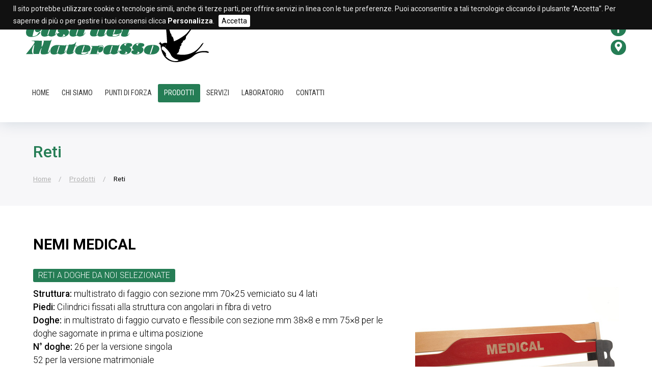

--- FILE ---
content_type: text/html; charset=utf-8
request_url: http://www.casamaterasso.com/prodotti/reti/news/nemi-medical/
body_size: 4133
content:
<!DOCTYPE html>
<html lang="it-IT">
<head>

<meta charset="utf-8">
<!-- 
	This website is powered by TYPO3 - inspiring people to share!
	TYPO3 is a free open source Content Management Framework initially created by Kasper Skaarhoj and licensed under GNU/GPL.
	TYPO3 is copyright 1998-2019 of Kasper Skaarhoj. Extensions are copyright of their respective owners.
	Information and contribution at https://typo3.org/
-->




<meta property="og:title" content="NEMI MEDICAL" />
<meta property="og:type" content="article" />
<meta property="og:url" content="https://www.casamaterasso.com/prodotti/reti/news/nemi-medical/" />
<meta property="og:image" content="https://www.casamaterasso.com/fileadmin/_processed_/9/8/csm_incisione-schienale-medical-1024x768_5bb57beb92.jpg" />
<meta property="og:image:width" content="500" />
<meta property="og:image:height" content="375" />
<meta name="generator" content="TYPO3 CMS">
<meta name="robots" content="all">


<link rel="stylesheet" type="text/css" href="/typo3temp/assets/css/d42b6e1bdf.css?1500988649" media="all">
<link rel="stylesheet" type="text/css" href="/fileadmin/resources/css/reset.css?1500985923" media="screen">
<link rel="stylesheet" type="text/css" href="/fileadmin/casamaterasso/templates/css/default.css?1692952168" media="all">



<script src="https://code.jquery.com/jquery-latest.min.js" type="text/javascript"></script>
<script src="/typo3temp/assets/js/bd4d1f63e4.js?1500988575" type="text/javascript"></script>


<meta name="viewport" content="width=device-width, initial-scale=1.0" />

    <link rel="shortcut icon" type="image/x-icon" href="/fileadmin/casamaterasso/templates/images/_icons/favicon.ico"/>
    <link rel="icon" type="image/x-icon" href="/fileadmin/casamaterasso/templates/images/_icons/favicon.ico"/>
    <link rel="icon" type="image/gif" href="/fileadmin/casamaterasso/templates/images/_icons/favicon.gif"/>
    <link rel="icon" type="image/png" href="/fileadmin/casamaterasso/templates/images/_icons/favicon.png"/>
    <link rel="apple-touch-icon" href="/fileadmin/casamaterasso/templates/images/_icons/apple-touch-icon.png"/>
    <link rel="apple-touch-icon" href="/fileadmin/casamaterasso/templates/images/_icons/apple-touch-icon-57x57.png" sizes="57x57"/>
    <link rel="apple-touch-icon" href="/fileadmin/casamaterasso/templates/images/_icons/apple-touch-icon-60x60.png" sizes="60x60"/>
    <link rel="apple-touch-icon" href="/fileadmin/casamaterasso/templates/images/_icons/apple-touch-icon-72x72.png" sizes="72x72"/>
    <link rel="apple-touch-icon" href="/fileadmin/casamaterasso/templates/images/_icons/apple-touch-icon-76x76.png" sizes="76x76"/>
    <link rel="apple-touch-icon" href="/fileadmin/casamaterasso/templates/images/_icons/apple-touch-icon-114x114.png" sizes="114x114"/>
    <link rel="apple-touch-icon" href="/fileadmin/casamaterasso/templates/images/_icons/apple-touch-icon-120x120.png" sizes="120x120"/>
    <link rel="apple-touch-icon" href="/fileadmin/casamaterasso/templates/images/_icons/apple-touch-icon-128x128.png" sizes="128x128"/>
    <link rel="apple-touch-icon" href="/fileadmin/casamaterasso/templates/images/_icons/apple-touch-icon-144x144.png" sizes="144x144"/>
    <link rel="apple-touch-icon" href="/fileadmin/casamaterasso/templates/images/_icons/apple-touch-icon-152x152.png" sizes="152x152"/>
    <link rel="apple-touch-icon" href="/fileadmin/casamaterasso/templates/images/_icons/apple-touch-icon-180x180.png" sizes="180x180"/>
    <link rel="apple-touch-icon" href="/fileadmin/casamaterasso/templates/images/_icons/apple-touch-icon-precomposed.png"/>
    <link rel="icon" type="image/png" href="/fileadmin/casamaterasso/templates/images/_icons/favicon-16x16.png" sizes="16x16"/>
    <link rel="icon" type="image/png" href="/fileadmin/casamaterasso/templates/images/_icons/favicon-32x32.png" sizes="32x32"/>
    <link rel="icon" type="image/png" href="/fileadmin/casamaterasso/templates/images/_icons/favicon-96x96.png" sizes="96x96"/>
    <link rel="icon" type="image/png" href="/fileadmin/casamaterasso/templates/images/_icons/favicon-160x160.png" sizes="160x160"/>
    <link rel="icon" type="image/png" href="/fileadmin/casamaterasso/templates/images/_icons/favicon-192x192.png" sizes="192x192"/>
    <link rel="icon" type="image/png" href="/fileadmin/casamaterasso/templates/images/_icons/favicon-196x196.png" sizes="196x196"/>
    <meta name="msapplication-TileImage" content="/fileadmin/casamaterasso/templates/images/_icons/win8-tile-144x144.png"/> 
    <meta name="msapplication-TileColor" content="#ffffff"/> 
    <meta name="msapplication-navbutton-color" content="#ffffff"/> 
    <meta name="application-name" content="Casamaterasso.com"/> 
    <meta name="msapplication-tooltip" content="Casamaterasso.com"/> 
    <meta name="apple-mobile-web-app-title" content="Casamaterasso.com"/> 
    <meta name="msapplication-starturl" content="http://www.casamaterasso.com/"/> 
    <meta name="msapplication-square70x70logo" content="/fileadmin/casamaterasso/templates/images/_icons/win8-tile-70x70.png"/> 
    <meta name="msapplication-square144x144logo" content="/fileadmin/casamaterasso/templates/images/_icons/win8-tile-144x144.png"/> 
    <meta name="msapplication-square150x150logo" content="/fileadmin/casamaterasso/templates/images/_icons/win8-tile-150x150.png"/> 
    <meta name="msapplication-wide310x150logo" content="/fileadmin/casamaterasso/templates/images/_icons/win8-tile-310x150.png"/> 
    <meta name="msapplication-square310x310logo" content="/fileadmin/casamaterasso/templates/images/_icons/win8-tile-310x310.png"/> <title>NEMI MEDICAL</title>  <link rel="stylesheet" href="/fileadmin/resources/fancybox/jquery.fancybox.min.css" type="text/css" media="screen" />
  <script type="text/javascript" src="/fileadmin/resources/fancybox/jquery.fancybox.min.js"></script>
  <script type="text/javascript">
    $(document).ready(function() {
      $('[data-fancybox]').fancybox();
    });
  </script><script>
function init() {
    window.addEventListener('scroll', function(e){
        var distanceY = window.pageYOffset || document.documentElement.scrollTop,
            shrinkOn = 100,
            header = document.querySelector("header");
        if (distanceY > shrinkOn) {
            //classie.add(header,"smaller");
            $("#header").addClass( "smaller" );
        } else {
            //classie.has(header,"smaller")
            if ($( "#header" ).hasClass( "smaller" )) {
                //classie.remove(header,"smaller");
                $( "#header" ).removeClass( "smaller");
            }
        }
    });
}
window.onload = init();
</script>  <!--<script src="//ajax.googleapis.com/ajax/libs/jquery/1.10.2/jquery.min.js"></script>-->
  <script type="text/javascript">
  $(document).ready(function (jQuery) {
    $("a#toggle-navigazione").click(function () {
      $(".nav01").slideToggle();
      $(this).toggleClass("active");
    });
  });
  </script>    <link rel="stylesheet" type="text/css" href="/fileadmin/resources/js/cookiebar/jquery.cookiebar.css" />
    <script type="text/javascript" src="/fileadmin/resources/js/cookiebar/jquery.cookiebar.js"></script>
    <script type="text/javascript">
      $(document).ready(function(){
        $.cookieBar({
          
        });
      });
    </script>
</head>
<body id="p668">
<header id="header">
  
  <h1 id="logo"><a href="/" title="Casa del Materasso - Cuneo"><img src="/fileadmin/casamaterasso/templates/images/logo.png" width="359" height="92"   alt="Casa del Materasso - Cuneo" ></a></h1>
  <ul id="social">    <li><a href="https://www.facebook.com/CasadelMaterassoCuneo" target="_blank" title="Facebook"><i class="fab fa-facebook-f"></i></a></li>
    <li><a href="/contatti/" target="_blank" title="Contatti"><i class="fas fa-map-marker-alt"></i></a></li></ul>
  <nav id="nav01"><div id="nav-aux"><a id="toggle-navigazione"></a></div><ul class="nav01"><li class="nav01-NO nav01-first"><a href="/" title="Home">Home</a></li><li class="nav01-NO"><a href="/chi-siamo/" title="Chi siamo">Chi siamo</a></li><li class="nav01-NO"><a href="/punti-di-forza/" title="Punti di forza">Punti di forza</a></li><li class="nav01-ACT"><a>Prodotti</a><ul class="nav01-level2"><li class="nav01-level2-ACT nav01-level2-first"><a href="/prodotti/reti/" title="Reti">Reti</a></li><li class="nav01-level2-NO"><a href="/prodotti/materassi/" title="Materassi">Materassi</a></li><li class="nav01-level2-NO"><a href="/prodotti/guanciali/" title="Guanciali">Guanciali</a></li><li class="nav01-level2-NO"><a href="/prodotti/accessori/" title="Accessori">Accessori</a></li><li class="nav01-level2-NO"><a href="/prodotti/trapunte-e-piumini/" title="Trapunte e Piumini">Trapunte e Piumini</a></li><li class="nav01-level2-NO nav01-level2-last"><a href="/prodotti/letti/" title="Letti">Letti</a></li></ul></li><li class="nav01-NO"><a href="/servizi/" title="Servizi">Servizi</a></li><li class="nav01-NO"><a href="/laboratorio/" title="Laboratorio">Laboratorio</a></li><li class="nav01-NO nav01-last"><a href="/contatti/" title="Contatti">Contatti</a></li></ul></nav>
  
</header>


<main id="main">
  
  <section id="top"><h1 id="title">Reti</h1><ul id="breadcrumb"><li><a href="/" title="Home">Home</a></li><li><a href="/prodotti/" title="Prodotti">Prodotti</a></li><li>Reti</li></ul></div></section>  
  <article id="content">
    
<div id="c2189" class="frame frame-default frame-type-list frame-layout-0"><div class="news news-single"><div class="article" itemscope="itemscope" itemtype="http://schema.org/Article"><div class="header"><h3 itemprop="headline">NEMI MEDICAL</h3></div><div class="footer"><p><!-- date --><span class="news-list-date"><time itemprop="datePublished" datetime="2019-06-01">
              01/06/2019
            </time></span><html xmlns:f="http://typo3.org/ns/TYPO3/CMS/Fluid/ViewHelpers"><!-- categories --><!--<span class="news-list-category">
  
    
        RETI A DOGHE da Noi Selezionate
      
  
</span>--><!-- categories --><span class="news-list-category" xmlns:f="http://typo3.org/ns/TYPO3/CMS/Fluid/ViewHelpers"><a href="/prodotti/reti/?tx_news_pi1%5BoverwriteDemand%5D%5Bcategories%5D=116&amp;tx_news_pi1%5Bcontroller%5D=News&amp;cHash=74124531391035d64361e048b0965977">RETI A DOGHE da Noi Selezionate</a></span></html></p></div><!-- fal media files --><div class="news-img-wrap"><div class="outer"><div class="mediaelement mediaelement-image"><a href="/fileadmin/casamaterasso/contents/incisione-schienale-medical-1024x768.jpg" title="" class="lightbox" data-fancybox="group" ><img src="/fileadmin/_processed_/9/8/csm_incisione-schienale-medical-1024x768_a2c644ff25.jpg" width="400" height="300" alt="" /></a></div></div></div><!-- media files --><div class="news-img-wrap"><div class="outer"></div></div><!-- main text --><div class="news-text-wrap" itemprop="articleBody"><p><strong>Struttura:</strong> multistrato di faggio con sezione mm 70×25 verniciato su 4 lati<br /><strong>Piedi:</strong> Cilindrici fissati alla struttura con angolari in fibra di vetro<br /><strong>Doghe:</strong> in multistrato di faggio curvato e flessibile con sezione mm 38×8 e mm 75×8 per le doghe sagomate in prima e ultima posizione<br /><strong>N° doghe:</strong> 26 per la versione singola<br /> 52 per la versione matrimoniale<br /><strong>Porta doghe:</strong> sbs doppiamente ammortizzati e aerei ad alte prestazioni<br /><strong>Cursori di rigidità:</strong> consentono di irrigidire la rete per diversi carichi di peso<br /> disposti su 4 doghe per la versione singola<br /> disposti su 8 doghe per la versione matrimoniale</p><p><strong>Zona Spalle:</strong> con ammortizzatori per una miglior ergonomia</p><p><img height="225" src="/fileadmin/_processed_/8/3/csm_medical-fissa-singola-1024x768_3f24d00264.jpg" width="300" /></p><p>Disponibile nella Versione FISSA - MANUALE - MOTORIZZATA&nbsp;</p><hr /><p><strong>VERSIONE MANUALE:</strong></p><p>Permette di alzare busto e gambe grazie ad una cremagliera.&nbsp;</p><p><strong>Ferma materassi:</strong> Sagomati e zinco-cromati</p><p><img height="225" src="/fileadmin/_processed_/d/9/csm_medical-manuale-1024x768_55dd987271.jpg" width="300" /></p><hr /><p><strong>VERSIONE MOTORIZZATA:</strong></p><p>consente una movimentazione della rete mantenendo una configurazione ergonomica grazie alla suddivisione in 5 sezioni (TESTA-BUSTO-BACINO-GAMBE-PIEDI). Il motore assemblato con il telaio&nbsp;permette di alzare contemporaneamente o singolarmente testa/busto e gambe/piedi semplicemente con l' utilizzo di un&nbsp;telecomando senza doversi alzare dal letto</p><p><strong>Caratteristiche Motore: </strong></p><p>-Batteria di emergenza in caso di mancata corrente che permette di abbassare la doga.</p><p>-Protezione da sovraccarichi di corrente.</p><p><img height="225" src="/fileadmin/_processed_/b/8/csm_medical-motorizzata-1024x768_1dd4129790.jpg" width="300" /></p><p>DISPOSITIVO MEDICO CE.</p><p>&nbsp;</p></div><!-- fal media files --><div class="news-gallery-wrap"></div><!--<div data-button-style="" data-theme="white" data-backend-url="/prodotti/reti/?eID=shariff" data-services="[&quot;facebook&quot;,&quot;twitter&quot;,&quot;linkedin&quot;,&quot;whatsapp&quot;]" data-lang="it" class="shariff"></div>--><div data-backend-url="/prodotti/reti/?eID=shariff" data-services="[&quot;facebook&quot;,&quot;twitter&quot;,&quot;linkedin&quot;,&quot;whatsapp&quot;]" data-lang="it" class="shariff"></div><!-- related things --><div class="news-related-wrap"></div><!-- Link Back --><div class="news-backlink-wrap"><a href="/prodotti/reti/">
            Indietro
          </a></div></div></div></div>


</article>
  
</main>


<footer id="footer">Copyright &copy;&nbsp;2007&nbsp;-&nbsp;2026&nbsp;Casa del Materasso di Pellegrino Demis & C. snc - Partita Iva: IT 03739620049<br />Sede: Via Antica di Busca 8, 12100 Cuneo - Punto vendita: Via Valle Po' 145 (Madonna dell'Olmo), 12100 Cuneo<br /><a href="http://www.esprimo.com" target="_blank">Credits</a>&nbsp;&#124;&nbsp;<a href="/privacy/">Privacy</a>&nbsp;&#124;&nbsp;<a href="http://typo3v8.esprimo.com/typo3/" target="_blank">Login</a></footer>




</body>
</html>

--- FILE ---
content_type: text/css; charset=utf-8
request_url: http://www.casamaterasso.com/fileadmin/casamaterasso/templates/css/default.css?1692952168
body_size: 3938
content:
/* ----------------------------- Esprimo Typo3 ---------------------------- */

/* Data ultima modifica: 6 giugno 2018 */


/*********** #font styles ***********/
@import url(../../../resources/fonts/fontawesome-free-5.0.10/web-fonts-with-css/css/fontawesome-all.min.css);
@import url('https://fonts.googleapis.com/css?family=Roboto:100,100i,300,300i,400,400i,500,500i,700,700i');
@import url('https://fonts.googleapis.com/css?family=Roboto+Condensed:300,300i,400,400i,700,700i');


/* Definizione delle classi principali */
body {
  font-family: 'Roboto', sans-serif;
  font-size: 100%;
  color: #000000;
  line-height: 1.166;
  margin: 0px;
  padding: 0px;
  background: #FFFFFF;
}
.frame p, p.text-center, p.text-right, p.text-left, p.text-justify {
  margin: 0 0 1em 0;
  font-size: 110%;
  font-weight: 300;
  color: #000000;
  line-height: 1.5;
}
.text-center {
  text-align: center;
}
.text-right {
  text-align: right;
}
.text-left {
  text-align: left;
}
.text-justify {
  text-align: justify;
}

a:link, a:visited, a:hover {
  text-decoration: none;
  font-weight: 300;
  color: #257D55;
}
a:hover {
  opacity: 0.8;
}
a {
  outline: none;
}

b, strong {
  font-weight: 500;
}
b {
  color: #257D55;
}

h1, h2, h3, h4, h5, h6 {
  margin: 0px;
  padding: 0px;
  font-weight: 400;
}
h1{
  padding: 0;
  margin: 0 0 20px 0;
  font-size: 200%;
  color: #257D55;
}
h2{
  position: relative;
  padding: 0;
  margin: 0 0 30px 0;
  font-size: 180%;
  color: #333333;
}

h3{
  padding: 0;
  margin: 0 0 20px 0;
  font-size: 150%;
  color: #257D55;
}
h4{
  padding: 0;
  margin: 0 0 20px 0;
  font-size: 150%;
  color: #333333;
}
h5{
  padding: 0;
  margin: 0 0 20px 0;
  font-size: 100%;
  color: #257D55;
}
h6{
  padding: 0;
  margin: 0 0 20px 0;
  font-size: 100%;
  color: #333333;
}

ul, ol {
  margin: 1.12em 0;
  margin-left: 40px;
  font-size: 100%;
  line-height: 1.7;
}

.frame-type-text ul, .frame-type-text ol,
.frame-type-textpic ul, .frame-type-textpic ol {
  margin: 10px 0;
  list-style: none;
}
.frame-type-text li,
.frame-type-textpic li {
  position: relative;
  padding-left: 22px;
}
.frame-type-text li:before,
.frame-type-textpic li:before {
  position: absolute;
  top: 0;
  left: 0;
  content: "\f00c";
  font-family: Font Awesome\ 5 Free;
  font-weight: 900;
  color: #257D55;
}

hr {
  height: 0px;
  padding: 0px;
  margin: 50px 0px 50px 0px;
  border-top: 1px solid #E8E8E8;
  border-bottom: 0px;
  border-left: 0px;
  border-right: 0px;
  color: #E8E8E8;
}

img {
  border: 0px;
}



/***********************************************/
/* Layout dei Divs principali   (struttura)    */
/***********************************************/

#header {
  position: fixed;
  top: 0;
  left: 0;
  z-index: 1000;
  clear: both;
  width: 92%;
  height: 240px;
  padding: 0 4%;
  margin: 0;
  background: rgba(255, 255, 255, 1);
  -webkit-box-shadow: 0 0 30px rgba(7, 51, 84, 0.17);  
  -moz-box-shadow: 0 0 30px rgba(7, 51, 84, 0.17);
  box-shadow: 0 0 30px rgba(7, 51, 84, 0.17);
}
#logo {
  float: left;
  margin: 30px 0 0;
}
#social {
  float: right;
  margin: 40px 0 0;
}
#nav01 {
  clear: left;
  float: left;
  margin: 35px -15px 0 0;
}

#top {
  position: relative;
  width: 100%;
  padding: 240px 0 0;
  margin: 0;
  background: #f7f7f9;
  overflow: hidden;
}

#main {
  clear: both;
  width: 100%;
  padding: 0;
  margin: 0;
}
#title {
  width: 1150px;
  padding: 0;
  margin: 40px auto 20px;
  font-size: 200%;
  font-weight: 500;
  color: #257D55;
}
#breadcrumb {
  width: 1150px;
  padding: 0;
  margin: 0 auto 40px;
}

#content {
  width: 100%;
  min-height: 100px;
  padding: 60px 0;
  margin: 0;
  border-bottom: 1px solid #EEEEEE;
  overflow: hidden;
}

#footer {
  clear: both;
  width: 92%;
  padding: 80px 4% 100px;
  margin: 80px 0 0 0;
  background: url("../images/logo_footer.png") no-repeat scroll center top;
  background-size: 70px;

}



/***********************************************/
/* Caratteristiche specifiche dei Divs         */
/***********************************************/

/*********** nav01 styles ***********/
.nav01 {
  padding: 0px;
  margin: 0px;
  font-family: 'Roboto Condensed', sans-serif;
  font-size: 100%;
  text-transform: uppercase;
}
.nav01-NO,
.nav01-ACT {
  position: relative;
  display: inline-block;
  float: left;
  list-style-type: none;
  font-size: 90%;
}
.nav01-NO a, .nav01-NO a:link, .nav01-NO a:visited, .nav01-NO a:active,
.nav01-ACT a, .nav01-ACT a:link, .nav01-ACT a:visited, .nav01-ACT a:active {
  display: inline-block;
  padding: 0px 20px;
  margin: 0px 0px 0px 0px;
  line-height: 36px;
  color: #353535;
  font-weight: 400;
  text-decoration: none;
}
.nav01-NO a:hover {
  opacity: 0.8;
  /*background: #17B8BE;
  color: #FFFFFF;*/
}
.nav01-ACT a, .nav01-ACT a:link, .nav01-ACT a:visited, .nav01-ACT a:active {
  background: #257D55;
  color: #FFFFFF;
  -webkit-border-radius: 3px;
  -moz-border-radius: 3px;
  border-radius:3px;
}

.nav01-level2 {
  /*display: none;*/
  visibility: hidden;
  position: absolute;
  top: 45px;
  left: 0px;
  z-index: 1000;
  width: 200px;
  padding: 20px;
  margin: 0px 0px 0px 0px;
  background: #257D55;
  font-size: 100%;
  text-transform: none;
  
  -webkit-transition: all .2s linear .1s;
  -moz-transition: all .2s linear .1s;
  -o-transition: all .2s linear .1s;
  transition: all .2s linear .1s;
  
  -webkit-border-radius: 3px;
  -moz-border-radius: 3px;
  border-radius:3px;
}
.nav01-level2-NO,
.nav01-level2-ACT {
  list-style-type: none;
  font-size: 110%;
  text-transform: uppercase;
}
.nav01-level2-NO a, .nav01-level2-NO a:link, .nav01-level2-NO a:visited, .nav01-level2-NO a:active,
.nav01-level2-ACT a, .nav01-level2-ACT a:link, .nav01-level2-ACT a:visited, .nav01-level2-ACT a:active {
  display: block;
  padding: 0px 0px 0px 0px;
  margin: 0px 0px 0px 0px;
  color: #FFFFFF;
  line-height: 30px;
  font-weight: 400;
  text-decoration: none;
}
.nav01-level2-NO a:hover,
.nav01-level2-ACT a:hover {
  opacity: 0.8;
}

.nav01-NO:hover .nav01-level2,
.nav01-ACT:hover .nav01-level2 {
  /*display: block;*/
  visibility: visible;
}



/************** social styles **************/
#social {
  font-size: 100%;
}
#social li {
  display: block;
  margin: 0 0 5px;
  list-style-type: none;
  font-size: 120%;
  text-align: center;
}
#social a, #social a:link, #social a:visited, #social a:active {
  display: inline-block;
  width: 30px;
  height: 30px;
  padding: 0;
  margin: 0;
  background: #257D55;
  line-height: 30px;
  border-radius:999em;   
  -moz-border-radius:999em;
  -webkit-border-radius:999em;
  -o-border-radius: 999em;
  color: #FFFFFF;  
  text-decoration: none;
}
#social li:hover {
  opacity: 0.8;
}



/*********** breadcrumb styles ***********/
#breadcrumb {
  font-size: 100%;
}
#breadcrumb li {
  display: inline-block;
  list-style-type: none;
  font-size: 85%;
}
#breadcrumb a, #breadcrumb a:link, #breadcrumb a:visited, #breadcrumb a:active {
  display: inline-block;
  padding: 0;
  margin: 0;
  color: #B1B1B1;
  font-weight: 400;
  text-decoration: underline;
}
#breadcrumb a:hover {
  opacity: 0.8;
}

#breadcrumb li+li:before {
  padding: 0 15px 0 0;
  color: #B1B1B1;
  content: "/";
}
#breadcrumb li:after {
  padding: 0 15px 0 0;
  content: "";
}



/************** smaller styles **************/
.smaller {
  height: 140px !important;
  transition-delay: 0s;
  transition-duration: 0.1s;  
}
.smaller #logo {
  width: 250px;
  margin-top: 8px;
  transition-delay: 0s;
  transition-duration: 0.1s;
}
.smaller #logo img {
  width: 100%;
  height: auto;
}
.smaller #social {
  margin: 10px 0 0;
}
.smaller #nav01 {
  margin-top: 8px;
}



/************** btn styles **************/
.btn01 a:link, .btn01 a:visited, .btn01 a:hover {
  line-height: 36px;
  display: inline-block;
  padding: 0px 30px;
  margin: 0;
  -webkit-border-radius: 5px;
  -moz-border-radius: 5px;
  border-radius:5px;
  background: #257D55;
  text-decoration: none;
  font-size: 90%;
  color: #FFF;
  font-weight: 300;
}
.btn01 a:hover {
  opacity: 0.8;
}

.btn02 a:link, .btn02 a:visited, .btn02 a:hover {
  line-height: 36px;
  display: inline-block;
  padding: 0px 30px;
  margin: 0;
  border: 1px solid #257D55;
  -webkit-border-radius: 18px;
  -moz-border-radius: 18px;
  border-radius:18px;
  text-decoration: none;
  font-size: 90%;
  color: #257D55;
  font-weight: 300;
}
.btn02 a:hover {
  opacity: 0.8;
}



/************** frame-layout styles **************/
.frame-layout-0 {
  width: 1150px;
  margin-left: auto;
  margin-right: auto;
}

.frame-layout-1 {
  
}



/************** blockquote styles **************/
blockquote {
  padding: 30px 30px;
  margin: 20px 0;
  border-right: 3px solid #257D55;
  font-size: 25px;
  background: #f7f7f9;
  -webkit-border-radius: 4px;
  -moz-border-radius: 4px;
  border-radius: 4px;
}
blockquote p {
  margin: 0px !important;
}



/************** footer styles **************/
#footer {
  font-size: 90%;
  line-height: 1.6;
  color: #000000;
  text-align: center;
}
#footer a, #footer a:link, #footer a:visited, #footer a:active {
  color: #000000;
  font-weight: 600;
  text-decoration: none;
}
#footer a:hover {
  opacity: 0.8;
}



/************** record di tipo menu styles **************/
.frame-type-menu_subpages ul {
  margin: 0px;
  padding: 0px;
  font-size: 100%;
}
.frame-type-menu_subpages ul li {
  list-style-type: none;
  font-size: 100%;
}
.frame-type-menu_subpages ul li a, .frame-type-menu_subpages ul li a:link, .frame-type-menu_subpages ul li a:visited, .frame-type-menu_subpages ul li a:active {
  display: block;
  float: left;
  width: 48%;
  min-height: 55px;
  padding: 30px  0 0 0;
  margin: 12px 1% 0 0;
  color: #000;
  font-weight: 600;
  text-decoration: none;
  text-align: center;
  -webkit-box-shadow: 0 0 7px rgba(204, 204, 204, 0.65);
  -moz-box-shadow: 0 0 7px rgba(204, 204, 204, 0.65);
  box-shadow: 0 0 7px rgba(204, 204, 204, 0.65);
}
.frame-type-menu_subpages ul li a:hover {
  opacity: 1.0;
  color: #257D55;
}



/************** tabelle nei contenuti styles **************/
.contenttable p.bodytext {
  margin: 0px;
}
.contenttable, .contenttable td, .contenttable th {
  border: 1px solid #E8E8E8;
  border-collapse: collapse;
  margin: 0;
  padding: 0;
}
.contenttable {
  width: 100%;
  margin: 10px 0px;
}
.contenttable td, .contenttable th {
  padding: 5px;
}
.contenttable th {
  background-color: #257D55;
}
.contenttable th {
  color: #FFFFFF;
}



/************** didascalia img styles **************/
.image-caption {
  box-sizing: border-box;
  width: 100%;
  padding: 10px 15px;
  margin: 20px 0;
  color: #353535;
  font-size: 90%;
  border-left: 3px solid #257D55;
}



/************** bordo img/iframe contenuti styles **************/
.ce-border img, .ce-border iframe {
  padding: 0px;
  border: 2px solid #E8E8E8;
}



/* ---------------------- Classi proprietarie delle Extension ------------------- */

/**************************************/
/* Default styles for news extension */
/**************************************/

/* Visualizzazione List (lista news) */
.news-list-view {
  overflow: hidden;
}
.news-list-view .article {
  box-sizing: border-box;
  float: left;
  width: 31.333%;
  min-height: 440px;
  padding: 0;
  margin: 7px 1% 18px;
  overflow: hidden;
  -webkit-box-shadow: 0 0 7px rgba(204, 204, 204, 0.65);
  -moz-box-shadow: 0 0 7px rgba(204, 204, 204, 0.65);
  box-shadow: 0 0 7px rgba(204, 204, 204, 0.65);
}
.news-list-view .news-img-wrap {
  float: none;
  padding: 0;
  margin: 0;
}
.news-list-view .news-img-wrap img {
  display: block;
  width: 100%;
  height: auto;
}
.news-list-view h3 {
  padding: 0;
  margin: 20px 5% 10px;
  font-size: 120%;
}
.news-list-view h3 a, .news-list-view h3 a:link, .news-list-view h3 a:visited, .news-list-view h3 a:active {
  color: #000000;
  font-weight: 700;
  text-decoration: none;
}
.news-list-view h3 a:hover {
  opacity: 0.8;
}

.news-list-view p {
  margin: 0;
  font-size: 100%;
}
.news-list-view .more, .news-list-view .more:link, .news-list-view .more:visited, .news-list-view .more:active {
  display: inline-block;
  padding: 8px 30px;
  margin: 10px 0 0 0;
  background: #257D55;
  border-radius: 3px;   
  -moz-border-radius: 3px;
  -webkit-border-radius: 3px;
  -o-border-radius: 3px;
  text-decoration: none;
  font-size: 90%;
  color: #FFFFFF;
  font-weight: 400;
}
.news-list-view .teaser-text {
  display: none;
}
.news-list-view .footer {
  /*display: none;*/
}
.news .footer p {
  margin: 0;
}
.news-list-date {
  display: none;
  margin: 0 0 10px 0;
  color: #000000;
  font-size: 70%;
  font-weight: 400;
  text-transform: capitalize;
}
.news-list-category {
  display: inline-block;
  line-height: 26px;
  padding: 0px 10px;
  margin: 0 5% 20px;
  -webkit-border-radius: 3px;
  -moz-border-radius: 3px;
  border-radius: 3px;
  background: #257D55;
  font-size: 90%;
  color: #FFFFFF;
  font-weight: 400;
  text-transform: uppercase;
}
.news-list-category a {
  color: #FFFFFF;
}

.news-list-view .page-navigation {
  clear: both;
  padding: 10px 20px;
  margin: 0 0 20px 0;
  -webkit-border-radius: 3px;
  -moz-border-radius: 3px;
  border-radius: 3px;
  background: #F6F5F4;
  overflow: hidden;
  font-size: 100%;
}
.news-list-view .page-navigation p {
  float: left;
}
.news-list-view .page-navigation ul {
  float: right;
  margin: 0;
  font-size: 100%;
}
.news-list-view .page-navigation ul li {
  float: left;
  display: block;
  padding: 0 2px;
  list-style-type: none;
}
.news-list-view .page-navigation ul li a, .news-list-view .page-navigation ul li a:link, .news-list-view .page-navigation ul li a:visited, .news-list-view .page-navigation ul li a:active {
  color: #000000;
  font-weight: 400;
  text-decoration: underline;
}
.news-list-view .page-navigation ul li a:hover {
  opacity: 0.8;
}
.news-list-view .page-navigation ul li.current {
  color: #000000;
  font-weight: 700;
}


/* Visualizzazione Single (dettaglio news) */
.news-single {
}
.news-single .news-img-wrap {
  float: right;
  padding: 0;
  margin: 0 0 0 20px;
}
p.news-img-caption {
  padding: 0 0 0 10px;
  margin: 5px 0 10px 0;
  border-left: 2px solid #257D55;
  font-size: 80%;
}
.news-single h3 {
  padding: 0;
  margin: 0 0 30px 0;
  border: 0px;
  font-size: 180%;
  color: #000000;
  font-weight: 700;
}
.news-single .teaser-text p {
  font-size: 130%;
  font-style: italic;
  color: #000000;
}
.news-single .news-list-category {
  margin: 0 0 10px;
}
.news-single .news-gallery-wrap {
  padding: 0;
  margin: 0 0 20px;
  overflow: hidden;
}
.news-single .news-gallery-wrap .outer {
  float: left;
  padding: 0;
  margin: 0 10px 10px 0;
}
.news-related-files-size {
  display: none;
}
.socialShareButtons {
  min-height: 30px;
}
.news-backlink-wrap {
  margin: 0;
  font-size: 100%;
}
.news-backlink-wrap a, .news-backlink-wrap a:link, .news-backlink-wrap a:visited, .news-backlink-wrap a:active {
  display: inline-block;
  padding: 8px 30px;
  margin: 0;
  background: #257D55;
  border-radius: 3px;   
  -moz-border-radius: 3px;
  -webkit-border-radius: 3px;
  -o-border-radius: 3px;
  text-decoration: none;
  font-size: 100%;
  color: #FFFFFF;
  font-weight: 400;
}
.news-backlink-wrap a:hover {
  opacity: 0.8;
}
.news-single form {
  margin-bottom: 40px;
}



@media only screen and (max-width: 1366px) {

  

}


@media only screen and (max-width: 1280px) {

  /*********** nav01 styles ***********/
  .nav01-NO a, .nav01-NO a:link, .nav01-NO a:visited, .nav01-NO a:active,
  .nav01-ACT a, .nav01-ACT a:link, .nav01-ACT a:visited, .nav01-ACT a:active {
    padding: 0px 12px;
  }

}


@media only screen and (max-width: 1152px) {

  #header {
    height: 160px;
  }
  #logo {
    margin-top: 37px;
    width: 300px;
  }
  #logo img {
    width: 100%;
    height: auto;
  }
  #social li {
    display: inline-block;
    margin: 0 0 0 5px;
  }
  #nav01 {
    position: absolute;
    top: 80px;
    right: 4%;
    float: none;
    margin: 0;
  }
  #top {
    padding: 160px 0 0;
  }
  #title {
    width: 92%;
    margin: 40px 4% 10px;
  }
  #breadcrumb {
    width: 92%;
    margin: 0 4% 40px;
  }

  /*********** nav01 styles ***********/
  #nav-aux {
    display: block;
  }
  #toggle-navigazione {
    display: block;
    padding: 0;
    margin: 0;
    text-decoration: none;
  }
  #toggle-navigazione:before {   
    content:"\f0c9";
    font-family: Font Awesome\ 5 Free;
    font-weight: 900;
    font-size: 220%;
    color: #257D55;
  }
  .nav01 {
    position: absolute;
    top: 40px;
    right: 0;
    z-index: 1000;
    display: none;
    min-width: 200px;
    padding: 8px 20px;
    margin: 0px 0px 0px 0px;
    background: #257D55;
    text-align: left;
  }
  .nav01-NO,
  .nav01-ACT {
    display: block;
    float: none;
    font-size: 95%;
  }
  .nav01-NO a, .nav01-NO a:link, .nav01-NO a:visited, .nav01-NO a:active,
  .nav01-ACT a, .nav01-ACT a:link, .nav01-ACT a:visited, .nav01-ACT a:active {
    display: block;
    padding: 4px 0px;
    background: transparent;
    line-height: 1.166;
    color: #FFFFFF;
  }

  .nav01-level2 {
    visibility: visible;
    position: static;
    width: auto;
    padding: 0px 0px 0px 0px;
    margin: 5px 0px;
    background: transparent;
  }
  .nav01-level2-NO,
  .nav01-level2-ACT {
    display: block;
    font-size: 90%;
  }
  .nav01-level2-NO a, .nav01-level2-NO a:link, .nav01-level2-NO a:visited, .nav01-level2-NO a:active,
  .nav01-level2-ACT a, .nav01-level2-ACT a:link, .nav01-level2-ACT a:visited, .nav01-level2-ACT a:active {
    padding: 1px 0px 1px 15px !important;
    background: none;
    opacity: 1.0;
  }

  /************** smaller styles **************/
  .smaller {
    height: 100px !important;
  }
  .smaller #social {
    margin: 10px 0 0;
  }
  .smaller #nav01 {
    top: 40px;
  }

  /************** frame-layout styles **************/
  .frame-layout-0 {
    width: 92%;
    margin-left: 4%;
    margin-right: 4%;
  }

}



@media only screen and (max-width: 980px) {
  
  /* Visualizzazione List (lista news) */
  .news-list-view .article {
    width: 48%;
    min-height: 320px;
  }

}



@media only screen and (max-width: 768px) {
  
  #logo {
    width: 200px;
  }

  /* Visualizzazione List (lista news) */
  .news-list-view .article {
    width: 98%;
    min-height: auto;
    margin: 0 1% 30px;
  }
  .news-list-view .article:last-child {
    margin-bottom: 20px;
  }
  .news-list-view .news-img-wrap {
    width: auto;
  }

  /* Visualizzazione Single (dettaglio news) */
  .news-single .news-img-wrap {
    float: none;
    margin: 0 0 20px 0;
  }

  /************** img styles **************/
  .ce-intext.ce-right, .ce-intext.ce-left, .ce-above {
    display: block;
  }
  .ce-intext.ce-right .ce-gallery, .ce-intext.ce-left .ce-gallery, .ce-above .ce-gallery,
  .ce-intext.ce-right .ce-row, .ce-intext.ce-left .ce-row, .ce-above .ce-row {
    overflow: hidden;
  }
  .ce-left .ce-gallery,
  .ce-right .ce-gallery,
  .ce-column {
    float: none;
  }
  .ce-gallery figure {
    display: block;
  }
  .ce-gallery img {
    width: 100%;
    height: auto;
  }

}


@media only screen and (max-width: 480px) {

  /************** smaller styles **************/
  .smaller #logo {
    margin-top: 14px;
    width: 200px;
  }

}


@media only screen and (max-width: 360px) {

  /* Visualizzazione Single (dettaglio news) */
  .news-single .news-img-wrap img {
    width: 100%;
    height: auto;
  }

}


